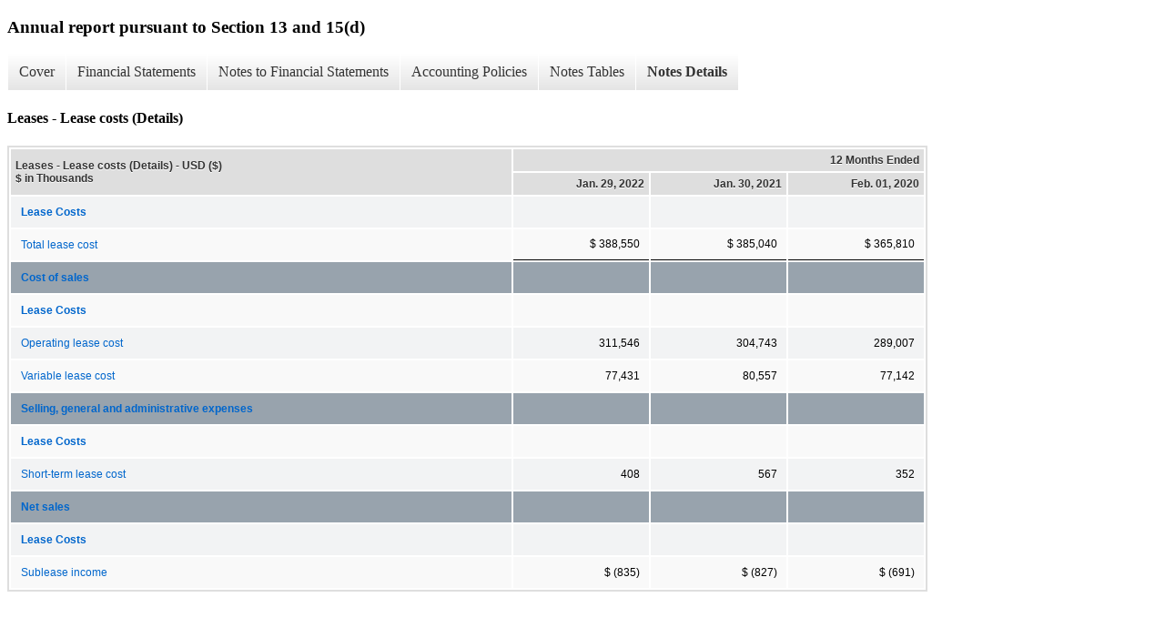

--- FILE ---
content_type: text/html;charset=UTF-8
request_url: https://www.ulta.com/investor/sec-filings/annual-reports/xbrl_doc_only/1941
body_size: 7066
content:
<!DOCTYPE html>
<html>
    <head>
        <title>Ulta Beauty, Inc. Annual report pursuant to Section 13 and 15(d)</title>
        <link href="https://ir.stockpr.com/ulta/stylesheets/ir.stockpr.css" rel="stylesheet" type="text/css">
        <script>
// akam-sw.js install script version 1.3.6
"serviceWorker"in navigator&&"find"in[]&&function(){var e=new Promise(function(e){"complete"===document.readyState||!1?e():(window.addEventListener("load",function(){e()}),setTimeout(function(){"complete"!==document.readyState&&e()},1e4))}),n=window.akamServiceWorkerInvoked,r="1.3.6";if(n)aka3pmLog("akam-setup already invoked");else{window.akamServiceWorkerInvoked=!0,window.aka3pmLog=function(){window.akamServiceWorkerDebug&&console.log.apply(console,arguments)};function o(e){(window.BOOMR_mq=window.BOOMR_mq||[]).push(["addVar",{"sm.sw.s":e,"sm.sw.v":r}])}var i="/akam-sw.js",a=new Map;navigator.serviceWorker.addEventListener("message",function(e){var n,r,o=e.data;if(o.isAka3pm)if(o.command){var i=(n=o.command,(r=a.get(n))&&r.length>0?r.shift():null);i&&i(e.data.response)}else if(o.commandToClient)switch(o.commandToClient){case"enableDebug":window.akamServiceWorkerDebug||(window.akamServiceWorkerDebug=!0,aka3pmLog("Setup script debug enabled via service worker message"),v());break;case"boomerangMQ":o.payload&&(window.BOOMR_mq=window.BOOMR_mq||[]).push(o.payload)}aka3pmLog("akam-sw message: "+JSON.stringify(e.data))});var t=function(e){return new Promise(function(n){var r,o;r=e.command,o=n,a.has(r)||a.set(r,[]),a.get(r).push(o),navigator.serviceWorker.controller&&(e.isAka3pm=!0,navigator.serviceWorker.controller.postMessage(e))})},c=function(e){return t({command:"navTiming",navTiming:e})},s=null,m={},d=function(){var e=i;return s&&(e+="?othersw="+encodeURIComponent(s)),function(e,n){return new Promise(function(r,i){aka3pmLog("Registering service worker with URL: "+e),navigator.serviceWorker.register(e,n).then(function(e){aka3pmLog("ServiceWorker registration successful with scope: ",e.scope),r(e),o(1)}).catch(function(e){aka3pmLog("ServiceWorker registration failed: ",e),o(0),i(e)})})}(e,m)},g=navigator.serviceWorker.__proto__.register;if(navigator.serviceWorker.__proto__.register=function(n,r){return n.includes(i)?g.call(this,n,r):(aka3pmLog("Overriding registration of service worker for: "+n),s=new URL(n,window.location.href),m=r,navigator.serviceWorker.controller?new Promise(function(n,r){var o=navigator.serviceWorker.controller.scriptURL;if(o.includes(i)){var a=encodeURIComponent(s);o.includes(a)?(aka3pmLog("Cancelling registration as we already integrate other SW: "+s),navigator.serviceWorker.getRegistration().then(function(e){n(e)})):e.then(function(){aka3pmLog("Unregistering existing 3pm service worker"),navigator.serviceWorker.getRegistration().then(function(e){e.unregister().then(function(){return d()}).then(function(e){n(e)}).catch(function(e){r(e)})})})}else aka3pmLog("Cancelling registration as we already have akam-sw.js installed"),navigator.serviceWorker.getRegistration().then(function(e){n(e)})}):g.call(this,n,r))},navigator.serviceWorker.controller){var u=navigator.serviceWorker.controller.scriptURL;u.includes("/akam-sw.js")||u.includes("/akam-sw-preprod.js")||u.includes("/threepm-sw.js")||(aka3pmLog("Detected existing service worker. Removing and re-adding inside akam-sw.js"),s=new URL(u,window.location.href),e.then(function(){navigator.serviceWorker.getRegistration().then(function(e){m={scope:e.scope},e.unregister(),d()})}))}else e.then(function(){window.akamServiceWorkerPreprod&&(i="/akam-sw-preprod.js"),d()});if(window.performance){var w=window.performance.timing,l=w.responseEnd-w.responseStart;c(l)}e.then(function(){t({command:"pageLoad"})});var k=!1;function v(){window.akamServiceWorkerDebug&&!k&&(k=!0,aka3pmLog("Initializing debug functions at window scope"),window.aka3pmInjectSwPolicy=function(e){return t({command:"updatePolicy",policy:e})},window.aka3pmDisableInjectedPolicy=function(){return t({command:"disableInjectedPolicy"})},window.aka3pmDeleteInjectedPolicy=function(){return t({command:"deleteInjectedPolicy"})},window.aka3pmGetStateAsync=function(){return t({command:"getState"})},window.aka3pmDumpState=function(){aka3pmGetStateAsync().then(function(e){aka3pmLog(JSON.stringify(e,null,"\t"))})},window.aka3pmInjectTiming=function(e){return c(e)},window.aka3pmUpdatePolicyFromNetwork=function(){return t({command:"pullPolicyFromNetwork"})})}v()}}();</script>
<script type="text/javascript" src="https://ir.stockpr.com/javascripts/ir.js"></script>
        <link rel="stylesheet" type="text/css" href="https://ir.stockpr.com/stylesheets/xbrl.css">
        <script type="text/javascript" src="https://d1io3yog0oux5.cloudfront.net/_220e17b8ba69385b3566dd0142611a82/ulta/files/theme/js/aside/ir/_js/all.js"></script>
    
<script>(window.BOOMR_mq=window.BOOMR_mq||[]).push(["addVar",{"rua.upush":"false","rua.cpush":"false","rua.upre":"false","rua.cpre":"false","rua.uprl":"false","rua.cprl":"false","rua.cprf":"false","rua.trans":"","rua.cook":"false","rua.ims":"false","rua.ufprl":"false","rua.cfprl":"false","rua.isuxp":"false","rua.texp":"norulematch","rua.ceh":"false","rua.ueh":"false","rua.ieh.st":"0"}]);</script>
                              <script>!function(e){var n="https://s.go-mpulse.net/boomerang/";if("False"=="True")e.BOOMR_config=e.BOOMR_config||{},e.BOOMR_config.PageParams=e.BOOMR_config.PageParams||{},e.BOOMR_config.PageParams.pci=!0,n="https://s2.go-mpulse.net/boomerang/";if(window.BOOMR_API_key="A9LXT-5LNZ2-Z7AK2-E456Q-UFJ84",function(){function e(){if(!o){var e=document.createElement("script");e.id="boomr-scr-as",e.src=window.BOOMR.url,e.async=!0,i.parentNode.appendChild(e),o=!0}}function t(e){o=!0;var n,t,a,r,d=document,O=window;if(window.BOOMR.snippetMethod=e?"if":"i",t=function(e,n){var t=d.createElement("script");t.id=n||"boomr-if-as",t.src=window.BOOMR.url,BOOMR_lstart=(new Date).getTime(),e=e||d.body,e.appendChild(t)},!window.addEventListener&&window.attachEvent&&navigator.userAgent.match(/MSIE [67]\./))return window.BOOMR.snippetMethod="s",void t(i.parentNode,"boomr-async");a=document.createElement("IFRAME"),a.src="about:blank",a.title="",a.role="presentation",a.loading="eager",r=(a.frameElement||a).style,r.width=0,r.height=0,r.border=0,r.display="none",i.parentNode.appendChild(a);try{O=a.contentWindow,d=O.document.open()}catch(_){n=document.domain,a.src="javascript:var d=document.open();d.domain='"+n+"';void(0);",O=a.contentWindow,d=O.document.open()}if(n)d._boomrl=function(){this.domain=n,t()},d.write("<bo"+"dy onload='document._boomrl();'>");else if(O._boomrl=function(){t()},O.addEventListener)O.addEventListener("load",O._boomrl,!1);else if(O.attachEvent)O.attachEvent("onload",O._boomrl);d.close()}function a(e){window.BOOMR_onload=e&&e.timeStamp||(new Date).getTime()}if(!window.BOOMR||!window.BOOMR.version&&!window.BOOMR.snippetExecuted){window.BOOMR=window.BOOMR||{},window.BOOMR.snippetStart=(new Date).getTime(),window.BOOMR.snippetExecuted=!0,window.BOOMR.snippetVersion=12,window.BOOMR.url=n+"A9LXT-5LNZ2-Z7AK2-E456Q-UFJ84";var i=document.currentScript||document.getElementsByTagName("script")[0],o=!1,r=document.createElement("link");if(r.relList&&"function"==typeof r.relList.supports&&r.relList.supports("preload")&&"as"in r)window.BOOMR.snippetMethod="p",r.href=window.BOOMR.url,r.rel="preload",r.as="script",r.addEventListener("load",e),r.addEventListener("error",function(){t(!0)}),setTimeout(function(){if(!o)t(!0)},3e3),BOOMR_lstart=(new Date).getTime(),i.parentNode.appendChild(r);else t(!1);if(window.addEventListener)window.addEventListener("load",a,!1);else if(window.attachEvent)window.attachEvent("onload",a)}}(),"".length>0)if(e&&"performance"in e&&e.performance&&"function"==typeof e.performance.setResourceTimingBufferSize)e.performance.setResourceTimingBufferSize();!function(){if(BOOMR=e.BOOMR||{},BOOMR.plugins=BOOMR.plugins||{},!BOOMR.plugins.AK){var n=""=="true"?1:0,t="",a="ck74tjaxbzoig2lqhegq-f-dce196636-clientnsv4-s.akamaihd.net",i="false"=="true"?2:1,o={"ak.v":"39","ak.cp":"255396","ak.ai":parseInt("190397",10),"ak.ol":"0","ak.cr":8,"ak.ipv":4,"ak.proto":"h2","ak.rid":"1c3e5529","ak.r":51663,"ak.a2":n,"ak.m":"","ak.n":"essl","ak.bpcip":"18.191.201.0","ak.cport":55614,"ak.gh":"23.57.66.167","ak.quicv":"","ak.tlsv":"tls1.3","ak.0rtt":"","ak.0rtt.ed":"","ak.csrc":"-","ak.acc":"","ak.t":"1768962317","ak.ak":"hOBiQwZUYzCg5VSAfCLimQ==N5tMAXX9HyRwoMdzvrK20fA/Oa0J/N2m1rs18at0C8kHdWm00yWO5VWe/P+dr6rAqVlpF7fg3ecywJfJtvcXm79EIJH1SuboZgz1d5VMOXaSkEb7CPD5ah7lPI8A8bBm1eHRDJVmYcZAtXNe+tUZMcths3rJkjX+wYXS7jvCB1P++sVlRh1jTEZdD5nhDeFS11yxa0UxCIfEqy3nSOl9/Wg/ckCe0kAa+tkUpBPX2nE+RQOPpu/MQEKedgfYECs6STGqmFEiDCdMl4RtRzB5dwBr9fHBHOMG7T3/OiSJtU0EIcFzAtQGwg1Vztmo1+BruLRcvqpZo2W5+P7ewpHRPOcW6+3LKnseuJdCHHvRINIXUU0QL0Sd/z1w8YXBkmbICEe+KYxaqXnMcPEOLVn3NeGuGDyNAE5mQkL0i+BgL4A=","ak.pv":"1182","ak.dpoabenc":"","ak.tf":i};if(""!==t)o["ak.ruds"]=t;var r={i:!1,av:function(n){var t="http.initiator";if(n&&(!n[t]||"spa_hard"===n[t]))o["ak.feo"]=void 0!==e.aFeoApplied?1:0,BOOMR.addVar(o)},rv:function(){var e=["ak.bpcip","ak.cport","ak.cr","ak.csrc","ak.gh","ak.ipv","ak.m","ak.n","ak.ol","ak.proto","ak.quicv","ak.tlsv","ak.0rtt","ak.0rtt.ed","ak.r","ak.acc","ak.t","ak.tf"];BOOMR.removeVar(e)}};BOOMR.plugins.AK={akVars:o,akDNSPreFetchDomain:a,init:function(){if(!r.i){var e=BOOMR.subscribe;e("before_beacon",r.av,null,null),e("onbeacon",r.rv,null,null),r.i=!0}return this},is_complete:function(){return!0}}}}()}(window);</script></head>
    <body>
        <div class="xbrl-content">
            <h3>Annual report pursuant to Section 13 and 15(d)</h3>
            <div id="xbrl-menu-top">
                <div class="navigation">
                    <ul class="xbrl-sf-menu">
                        
                            <li>
                                <a class="menu-item " href="/investor/sec-filings/annual-reports/xbrl_doc_only/1885">Cover</a>
                                <ul class="submenu">
                                                                            <li><a href="/investor/sec-filings/annual-reports/xbrl_doc_only/1885">Document and Entity Information</a></li>
                                                                    </ul>
                            </li>
                                                    <li>
                                <a class="menu-item " href="/investor/sec-filings/annual-reports/xbrl_doc_only/1886">Financial Statements</a>
                                <ul class="submenu">
                                                                            <li><a href="/investor/sec-filings/annual-reports/xbrl_doc_only/1886">Consolidated Balance Sheets</a></li>
                                                                            <li><a href="/investor/sec-filings/annual-reports/xbrl_doc_only/1887">Consolidated Balance Sheets (Parenthetical)</a></li>
                                                                            <li><a href="/investor/sec-filings/annual-reports/xbrl_doc_only/1888">Consolidated Statements of Income</a></li>
                                                                            <li><a href="/investor/sec-filings/annual-reports/xbrl_doc_only/1889">Consolidated Statements of Comprehensive Income</a></li>
                                                                            <li><a href="/investor/sec-filings/annual-reports/xbrl_doc_only/1890">Consolidated Statements of Cash Flows</a></li>
                                                                            <li><a href="/investor/sec-filings/annual-reports/xbrl_doc_only/1891">Consolidated Statements of Stockholders&#039; Equity</a></li>
                                                                    </ul>
                            </li>
                                                    <li>
                                <a class="menu-item " href="/investor/sec-filings/annual-reports/xbrl_doc_only/1892">Notes to Financial Statements</a>
                                <ul class="submenu">
                                                                            <li><a href="/investor/sec-filings/annual-reports/xbrl_doc_only/1892">Business and basis of presentation</a></li>
                                                                            <li><a href="/investor/sec-filings/annual-reports/xbrl_doc_only/1893">Summary of significant accounting policies</a></li>
                                                                            <li><a href="/investor/sec-filings/annual-reports/xbrl_doc_only/1894">Revenue</a></li>
                                                                            <li><a href="/investor/sec-filings/annual-reports/xbrl_doc_only/1895">Impairment, restructuring and other costs</a></li>
                                                                            <li><a href="/investor/sec-filings/annual-reports/xbrl_doc_only/1896">Property and equipment and internal use software</a></li>
                                                                            <li><a href="/investor/sec-filings/annual-reports/xbrl_doc_only/1897">Goodwill</a></li>
                                                                            <li><a href="/investor/sec-filings/annual-reports/xbrl_doc_only/1898">Other intangible assets</a></li>
                                                                            <li><a href="/investor/sec-filings/annual-reports/xbrl_doc_only/1899">Leases</a></li>
                                                                            <li><a href="/investor/sec-filings/annual-reports/xbrl_doc_only/1900">Commitments and contingencies</a></li>
                                                                            <li><a href="/investor/sec-filings/annual-reports/xbrl_doc_only/1901">Accrued liabilities</a></li>
                                                                            <li><a href="/investor/sec-filings/annual-reports/xbrl_doc_only/1902">Income taxes</a></li>
                                                                            <li><a href="/investor/sec-filings/annual-reports/xbrl_doc_only/1903">Debt</a></li>
                                                                            <li><a href="/investor/sec-filings/annual-reports/xbrl_doc_only/1904">Fair value measurements</a></li>
                                                                            <li><a href="/investor/sec-filings/annual-reports/xbrl_doc_only/1905">Investments</a></li>
                                                                            <li><a href="/investor/sec-filings/annual-reports/xbrl_doc_only/1906">Stock-based compensation</a></li>
                                                                            <li><a href="/investor/sec-filings/annual-reports/xbrl_doc_only/1907">Net income per common share</a></li>
                                                                            <li><a href="/investor/sec-filings/annual-reports/xbrl_doc_only/1908">Employee benefit plans</a></li>
                                                                            <li><a href="/investor/sec-filings/annual-reports/xbrl_doc_only/1909">Share repurchase program</a></li>
                                                                            <li><a href="/investor/sec-filings/annual-reports/xbrl_doc_only/1910">Subsequent event</a></li>
                                                                    </ul>
                            </li>
                                                    <li>
                                <a class="menu-item " href="/investor/sec-filings/annual-reports/xbrl_doc_only/1911">Accounting Policies</a>
                                <ul class="submenu">
                                                                            <li><a href="/investor/sec-filings/annual-reports/xbrl_doc_only/1911">Summary of significant accounting policies (Policies)</a></li>
                                                                    </ul>
                            </li>
                                                    <li>
                                <a class="menu-item " href="/investor/sec-filings/annual-reports/xbrl_doc_only/1912">Notes Tables</a>
                                <ul class="submenu">
                                                                            <li><a href="/investor/sec-filings/annual-reports/xbrl_doc_only/1912">Summary of significant accounting policies (Tables)</a></li>
                                                                            <li><a href="/investor/sec-filings/annual-reports/xbrl_doc_only/1913">Revenue (Tables)</a></li>
                                                                            <li><a href="/investor/sec-filings/annual-reports/xbrl_doc_only/1914">Property and equipment and internal use software (Tables)</a></li>
                                                                            <li><a href="/investor/sec-filings/annual-reports/xbrl_doc_only/1915">Goodwill (Tables)</a></li>
                                                                            <li><a href="/investor/sec-filings/annual-reports/xbrl_doc_only/1916">Other intangible assets (Tables)</a></li>
                                                                            <li><a href="/investor/sec-filings/annual-reports/xbrl_doc_only/1917">Leases (Tables)</a></li>
                                                                            <li><a href="/investor/sec-filings/annual-reports/xbrl_doc_only/1918">Accrued liabilities (Tables)</a></li>
                                                                            <li><a href="/investor/sec-filings/annual-reports/xbrl_doc_only/1919">Income taxes (Tables)</a></li>
                                                                            <li><a href="/investor/sec-filings/annual-reports/xbrl_doc_only/1920">Stock-based compensation (Tables)</a></li>
                                                                            <li><a href="/investor/sec-filings/annual-reports/xbrl_doc_only/1921">Net income per common share (Tables)</a></li>
                                                                            <li><a href="/investor/sec-filings/annual-reports/xbrl_doc_only/1922">Employee benefit plans (Tables)</a></li>
                                                                            <li><a href="/investor/sec-filings/annual-reports/xbrl_doc_only/1923">Share repurchase program (Tables)</a></li>
                                                                    </ul>
                            </li>
                                                    <li>
                                <a class="menu-item current" href="/investor/sec-filings/annual-reports/xbrl_doc_only/1924">Notes Details</a>
                                <ul class="submenu">
                                                                            <li><a href="/investor/sec-filings/annual-reports/xbrl_doc_only/1924">Business and basis of presentation (Details)</a></li>
                                                                            <li><a href="/investor/sec-filings/annual-reports/xbrl_doc_only/1925">Summary of significant accounting policies (Details)</a></li>
                                                                            <li><a href="/investor/sec-filings/annual-reports/xbrl_doc_only/1926">Summary of significant accounting policies - Cash and cash equivalents (Details)</a></li>
                                                                            <li><a href="/investor/sec-filings/annual-reports/xbrl_doc_only/1927">Summary of significant accounting policies - Receivables and Merchandise inventories (Details)</a></li>
                                                                            <li><a href="/investor/sec-filings/annual-reports/xbrl_doc_only/1928">Summary of significant accounting policies - Property and Equipment and internal use software (Details)</a></li>
                                                                            <li><a href="/investor/sec-filings/annual-reports/xbrl_doc_only/1929">Summary of significant accounting policies - Loyalty Program (Details)</a></li>
                                                                            <li><a href="/investor/sec-filings/annual-reports/xbrl_doc_only/1930">Summary of significant accounting policies -Gift Card Program and Revenue Recognition (Details)</a></li>
                                                                            <li><a href="/investor/sec-filings/annual-reports/xbrl_doc_only/1931">Summary of significant accounting policies -Advertising (Details)</a></li>
                                                                            <li><a href="/investor/sec-filings/annual-reports/xbrl_doc_only/1932">Summary of significant accounting policies -Stock-Based Compensation Expense (Details)</a></li>
                                                                            <li><a href="/investor/sec-filings/annual-reports/xbrl_doc_only/1933">Summary of significant accounting policies -Insurance Expense (Details)</a></li>
                                                                            <li><a href="/investor/sec-filings/annual-reports/xbrl_doc_only/1934">Revenue - Disaggregated revenue (Details)</a></li>
                                                                            <li><a href="/investor/sec-filings/annual-reports/xbrl_doc_only/1935">Revenue - Deferred revenue (Details)</a></li>
                                                                            <li><a href="/investor/sec-filings/annual-reports/xbrl_doc_only/1936">Impairment, restructuring and other costs - Tabular disclosure (Details)</a></li>
                                                                            <li><a href="/investor/sec-filings/annual-reports/xbrl_doc_only/1937">Property and equipment and internal use software (Details)</a></li>
                                                                            <li><a href="/investor/sec-filings/annual-reports/xbrl_doc_only/1938">Property and equipment and internal use software - Cloud computing software (Details)</a></li>
                                                                            <li><a href="/investor/sec-filings/annual-reports/xbrl_doc_only/1939">Goodwill (Details)</a></li>
                                                                            <li><a href="/investor/sec-filings/annual-reports/xbrl_doc_only/1940">Other intangible assets - Subject to amortization (Details)</a></li>
                                                                            <li><a href="/investor/sec-filings/annual-reports/xbrl_doc_only/1941">Leases - Lease costs (Details)</a></li>
                                                                            <li><a href="/investor/sec-filings/annual-reports/xbrl_doc_only/1942">Leases - Weighted- average remaining lease term and discount rate (Details)</a></li>
                                                                            <li><a href="/investor/sec-filings/annual-reports/xbrl_doc_only/1943">Leases - Cash flow information and non-cash activity (Details)</a></li>
                                                                            <li><a href="/investor/sec-filings/annual-reports/xbrl_doc_only/1944">Leases - Maturity of lease liabilities (Details)</a></li>
                                                                            <li><a href="/investor/sec-filings/annual-reports/xbrl_doc_only/1945">Commitments and contingencies - Contractual obligations (Details)</a></li>
                                                                            <li><a href="/investor/sec-filings/annual-reports/xbrl_doc_only/1946">Accrued liabilities (Details)</a></li>
                                                                            <li><a href="/investor/sec-filings/annual-reports/xbrl_doc_only/1947">Income taxes - Components of Provision (Details)</a></li>
                                                                            <li><a href="/investor/sec-filings/annual-reports/xbrl_doc_only/1948">Income taxes - Reconciliation of Federal Statutory Rate to Effective Tax Rate (Details)</a></li>
                                                                            <li><a href="/investor/sec-filings/annual-reports/xbrl_doc_only/1949">Income taxes - Components of Deferred Tax Assets and Liabilities and Credit Carryforwards (Details)</a></li>
                                                                            <li><a href="/investor/sec-filings/annual-reports/xbrl_doc_only/1950">Income taxes - Unrecognized Tax Benefits (Details)</a></li>
                                                                            <li><a href="/investor/sec-filings/annual-reports/xbrl_doc_only/1951">Debt (Details)</a></li>
                                                                            <li><a href="/investor/sec-filings/annual-reports/xbrl_doc_only/1952">Fair value measurements (Details)</a></li>
                                                                            <li><a href="/investor/sec-filings/annual-reports/xbrl_doc_only/1953">Investments (Details)</a></li>
                                                                            <li><a href="/investor/sec-filings/annual-reports/xbrl_doc_only/1954">Stock-based compensation (Details)</a></li>
                                                                            <li><a href="/investor/sec-filings/annual-reports/xbrl_doc_only/1955">Stock-based compensation - Assumptions to Estimate Fair Value of Stock Options (Details)</a></li>
                                                                            <li><a href="/investor/sec-filings/annual-reports/xbrl_doc_only/1956">Stock-based compensation - Stock Option Activity (Details)</a></li>
                                                                            <li><a href="/investor/sec-filings/annual-reports/xbrl_doc_only/1957">Stock-based compensation - Information Related to Stock Options Plans Based on Ranges of Exercise Prices (Details)</a></li>
                                                                            <li><a href="/investor/sec-filings/annual-reports/xbrl_doc_only/1958">Stock-based compensation - Restricted Stock Units (Details)</a></li>
                                                                            <li><a href="/investor/sec-filings/annual-reports/xbrl_doc_only/1959">Stock-based compensation - Performance-based Restricted Stock Units (Details)</a></li>
                                                                            <li><a href="/investor/sec-filings/annual-reports/xbrl_doc_only/1960">Stock-based compensation - Market based restricted stock units (Details)</a></li>
                                                                            <li><a href="/investor/sec-filings/annual-reports/xbrl_doc_only/1961">Net income per common share - Reconciliation (Details)</a></li>
                                                                            <li><a href="/investor/sec-filings/annual-reports/xbrl_doc_only/1962">Net income per common share - Anti-dilutive Shares (Details)</a></li>
                                                                            <li><a href="/investor/sec-filings/annual-reports/xbrl_doc_only/1963">Employee benefit plans (Details)</a></li>
                                                                            <li><a href="/investor/sec-filings/annual-reports/xbrl_doc_only/1964">Share repurchase program (Details)</a></li>
                                                                            <li><a href="/investor/sec-filings/annual-reports/xbrl_doc_only/1965">Subsequent event (Details)</a></li>
                                                                            <li><a href="/investor/sec-filings/annual-reports/xbrl_doc_only/1966">Schedule II - Valuation and Qualifying Accounts (Details)</a></li>
                                                                    </ul>
                            </li>
                                            </ul>
                </div>
            </div>
            <div class="spr-xbrl-document">
                <h4>Leases - Lease costs (Details)</h4>
                


<title></title>




<span style="display: none;">v3.22.1</span><table class="report" border="0" cellspacing="2" id="idm140040263654936">
<tr>
<th class="tl" colspan="1" rowspan="2"><div style="width: 200px;"><strong>Leases - Lease costs (Details) - USD ($)<br> $ in Thousands</strong></div></th>
<th class="th" colspan="3">12 Months Ended</th>
</tr>
<tr>
<th class="th"><div>Jan. 29, 2022</div></th>
<th class="th"><div>Jan. 30, 2021</div></th>
<th class="th"><div>Feb. 01, 2020</div></th>
</tr>
<tr class="re">
<td class="pl " style="border-bottom: 0px;" valign="top"><a class="a" href="javascript:void(0);" onclick="top.Show.showAR( this, 'defref_us-gaap_LeaseCostAbstract', window );"><strong>Lease Costs</strong></a></td>
<td class="text"> <span></span>
</td>
<td class="text"> <span></span>
</td>
<td class="text"> <span></span>
</td>
</tr>
<tr class="rou">
<td class="pl custom" style="border-bottom: 0px;" valign="top"><a class="a" href="javascript:void(0);" onclick="top.Show.showAR( this, 'defref_us-gaap_LeaseCost', window );">Total lease cost</a></td>
<td class="nump">$ 388,550<span></span>
</td>
<td class="nump">$ 385,040<span></span>
</td>
<td class="nump">$ 365,810<span></span>
</td>
</tr>
<tr class="rh">
<td class="pl " style="border-bottom: 0px;" valign="top"><a class="a" href="javascript:void(0);" onclick="top.Show.showAR( this, 'defref_us-gaap_IncomeStatementLocationAxis=us-gaap_CostOfSalesMember', window );">Cost of sales</a></td>
<td class="text"> <span></span>
</td>
<td class="text"> <span></span>
</td>
<td class="text"> <span></span>
</td>
</tr>
<tr class="ro">
<td class="pl " style="border-bottom: 0px;" valign="top"><a class="a" href="javascript:void(0);" onclick="top.Show.showAR( this, 'defref_us-gaap_LeaseCostAbstract', window );"><strong>Lease Costs</strong></a></td>
<td class="text"> <span></span>
</td>
<td class="text"> <span></span>
</td>
<td class="text"> <span></span>
</td>
</tr>
<tr class="re">
<td class="pl custom" style="border-bottom: 0px;" valign="top"><a class="a" href="javascript:void(0);" onclick="top.Show.showAR( this, 'defref_us-gaap_OperatingLeaseCost', window );">Operating lease cost</a></td>
<td class="nump">311,546<span></span>
</td>
<td class="nump">304,743<span></span>
</td>
<td class="nump">289,007<span></span>
</td>
</tr>
<tr class="ro">
<td class="pl custom" style="border-bottom: 0px;" valign="top"><a class="a" href="javascript:void(0);" onclick="top.Show.showAR( this, 'defref_us-gaap_VariableLeaseCost', window );">Variable lease cost</a></td>
<td class="nump">77,431<span></span>
</td>
<td class="nump">80,557<span></span>
</td>
<td class="nump">77,142<span></span>
</td>
</tr>
<tr class="rh">
<td class="pl " style="border-bottom: 0px;" valign="top"><a class="a" href="javascript:void(0);" onclick="top.Show.showAR( this, 'defref_us-gaap_IncomeStatementLocationAxis=us-gaap_SellingGeneralAndAdministrativeExpensesMember', window );">Selling, general and administrative expenses</a></td>
<td class="text"> <span></span>
</td>
<td class="text"> <span></span>
</td>
<td class="text"> <span></span>
</td>
</tr>
<tr class="ro">
<td class="pl " style="border-bottom: 0px;" valign="top"><a class="a" href="javascript:void(0);" onclick="top.Show.showAR( this, 'defref_us-gaap_LeaseCostAbstract', window );"><strong>Lease Costs</strong></a></td>
<td class="text"> <span></span>
</td>
<td class="text"> <span></span>
</td>
<td class="text"> <span></span>
</td>
</tr>
<tr class="re">
<td class="pl custom" style="border-bottom: 0px;" valign="top"><a class="a" href="javascript:void(0);" onclick="top.Show.showAR( this, 'defref_us-gaap_ShortTermLeaseCost', window );">Short-term lease cost</a></td>
<td class="nump">408<span></span>
</td>
<td class="nump">567<span></span>
</td>
<td class="nump">352<span></span>
</td>
</tr>
<tr class="rh">
<td class="pl " style="border-bottom: 0px;" valign="top"><a class="a" href="javascript:void(0);" onclick="top.Show.showAR( this, 'defref_us-gaap_IncomeStatementLocationAxis=us-gaap_SalesMember', window );">Net sales</a></td>
<td class="text"> <span></span>
</td>
<td class="text"> <span></span>
</td>
<td class="text"> <span></span>
</td>
</tr>
<tr class="re">
<td class="pl " style="border-bottom: 0px;" valign="top"><a class="a" href="javascript:void(0);" onclick="top.Show.showAR( this, 'defref_us-gaap_LeaseCostAbstract', window );"><strong>Lease Costs</strong></a></td>
<td class="text"> <span></span>
</td>
<td class="text"> <span></span>
</td>
<td class="text"> <span></span>
</td>
</tr>
<tr class="ro">
<td class="pl custom" style="border-bottom: 0px;" valign="top"><a class="a" href="javascript:void(0);" onclick="top.Show.showAR( this, 'defref_us-gaap_SubleaseIncome', window );">Sublease income</a></td>
<td class="num">$ (835)<span></span>
</td>
<td class="num">$ (827)<span></span>
</td>
<td class="num">$ (691)<span></span>
</td>
</tr>
</table>
<div style="display: none;">
<table border="0" cellpadding="0" cellspacing="0" class="authRefData" style="display: none;" id="defref_us-gaap_LeaseCost">
<tr><td class="hide"><a style="color: white;" href="javascript:void(0);" onclick="top.Show.hideAR();">X</a></td></tr>
<tr><td><div class="body" style="padding: 2px;">
<a href="javascript:void(0);" onclick="top.Show.toggleNext( this );">- Definition</a><div><p>Amount of lease cost recognized by lessee for lease contract.</p></div>
<a href="javascript:void(0);" onclick="top.Show.toggleNext( this );">+ References</a><div style="display: none;"><p>Reference 1: http://www.xbrl.org/2003/role/disclosureRef<br> -Publisher FASB<br> -Name Accounting Standards Codification<br> -Topic 842<br> -SubTopic 20<br> -Section 50<br> -Paragraph 4<br> -URI http://asc.fasb.org/extlink&amp;oid=123408670&amp;loc=SL77918686-209980<br><br>Reference 2: http://www.xbrl.org/2003/role/exampleRef<br> -Publisher FASB<br> -Name Accounting Standards Codification<br> -Topic 842<br> -SubTopic 20<br> -Section 55<br> -Paragraph 53<br> -URI http://asc.fasb.org/extlink&amp;oid=123414884&amp;loc=SL77918982-209971<br></p></div>
<a href="javascript:void(0);" onclick="top.Show.toggleNext( this );">+ Details</a><div style="display: none;"><table border="0" cellpadding="0" cellspacing="0">
<tr>
<td><strong> Name:</strong></td>
<td style="white-space:nowrap;">us-gaap_LeaseCost</td>
</tr>
<tr>
<td style="padding-right: 4px;white-space:nowrap;"><strong> Namespace Prefix:</strong></td>
<td>us-gaap_</td>
</tr>
<tr>
<td><strong> Data Type:</strong></td>
<td>xbrli:monetaryItemType</td>
</tr>
<tr>
<td><strong> Balance Type:</strong></td>
<td>debit</td>
</tr>
<tr>
<td><strong> Period Type:</strong></td>
<td>duration</td>
</tr>
</table></div>
</div></td></tr>
</table>
<table border="0" cellpadding="0" cellspacing="0" class="authRefData" style="display: none;" id="defref_us-gaap_LeaseCostAbstract">
<tr><td class="hide"><a style="color: white;" href="javascript:void(0);" onclick="top.Show.hideAR();">X</a></td></tr>
<tr><td><div class="body" style="padding: 2px;">
<a href="javascript:void(0);" onclick="top.Show.toggleNext( this );">- References</a><div><p>No definition available.</p></div>
<a href="javascript:void(0);" onclick="top.Show.toggleNext( this );">+ Details</a><div style="display: none;"><table border="0" cellpadding="0" cellspacing="0">
<tr>
<td><strong> Name:</strong></td>
<td style="white-space:nowrap;">us-gaap_LeaseCostAbstract</td>
</tr>
<tr>
<td style="padding-right: 4px;white-space:nowrap;"><strong> Namespace Prefix:</strong></td>
<td>us-gaap_</td>
</tr>
<tr>
<td><strong> Data Type:</strong></td>
<td>xbrli:stringItemType</td>
</tr>
<tr>
<td><strong> Balance Type:</strong></td>
<td>na</td>
</tr>
<tr>
<td><strong> Period Type:</strong></td>
<td>duration</td>
</tr>
</table></div>
</div></td></tr>
</table>
<table border="0" cellpadding="0" cellspacing="0" class="authRefData" style="display: none;" id="defref_us-gaap_OperatingLeaseCost">
<tr><td class="hide"><a style="color: white;" href="javascript:void(0);" onclick="top.Show.hideAR();">X</a></td></tr>
<tr><td><div class="body" style="padding: 2px;">
<a href="javascript:void(0);" onclick="top.Show.toggleNext( this );">- Definition</a><div><p>Amount of single lease cost, calculated by allocation of remaining cost of lease over remaining lease term. Includes, but is not limited to, single lease cost, after impairment of right-of-use asset, calculated by amortization of remaining right-of-use asset and accretion of lease liability.</p></div>
<a href="javascript:void(0);" onclick="top.Show.toggleNext( this );">+ References</a><div style="display: none;"><p>Reference 1: http://www.xbrl.org/2003/role/exampleRef<br> -Publisher FASB<br> -Name Accounting Standards Codification<br> -Topic 842<br> -SubTopic 20<br> -Section 55<br> -Paragraph 53<br> -URI http://asc.fasb.org/extlink&amp;oid=123414884&amp;loc=SL77918982-209971<br><br>Reference 2: http://www.xbrl.org/2003/role/disclosureRef<br> -Publisher FASB<br> -Name Accounting Standards Codification<br> -Topic 842<br> -SubTopic 20<br> -Section 50<br> -Paragraph 4<br> -Subparagraph (b)<br> -URI http://asc.fasb.org/extlink&amp;oid=123408670&amp;loc=SL77918686-209980<br></p></div>
<a href="javascript:void(0);" onclick="top.Show.toggleNext( this );">+ Details</a><div style="display: none;"><table border="0" cellpadding="0" cellspacing="0">
<tr>
<td><strong> Name:</strong></td>
<td style="white-space:nowrap;">us-gaap_OperatingLeaseCost</td>
</tr>
<tr>
<td style="padding-right: 4px;white-space:nowrap;"><strong> Namespace Prefix:</strong></td>
<td>us-gaap_</td>
</tr>
<tr>
<td><strong> Data Type:</strong></td>
<td>xbrli:monetaryItemType</td>
</tr>
<tr>
<td><strong> Balance Type:</strong></td>
<td>debit</td>
</tr>
<tr>
<td><strong> Period Type:</strong></td>
<td>duration</td>
</tr>
</table></div>
</div></td></tr>
</table>
<table border="0" cellpadding="0" cellspacing="0" class="authRefData" style="display: none;" id="defref_us-gaap_ShortTermLeaseCost">
<tr><td class="hide"><a style="color: white;" href="javascript:void(0);" onclick="top.Show.hideAR();">X</a></td></tr>
<tr><td><div class="body" style="padding: 2px;">
<a href="javascript:void(0);" onclick="top.Show.toggleNext( this );">- Definition</a><div><p>Amount of short-term lease cost, excluding expense for lease with term of one month or less.</p></div>
<a href="javascript:void(0);" onclick="top.Show.toggleNext( this );">+ References</a><div style="display: none;"><p>Reference 1: http://www.xbrl.org/2003/role/disclosureRef<br> -Publisher FASB<br> -Name Accounting Standards Codification<br> -Topic 842<br> -SubTopic 20<br> -Section 50<br> -Paragraph 4<br> -Subparagraph (c)<br> -URI http://asc.fasb.org/extlink&amp;oid=123408670&amp;loc=SL77918686-209980<br><br>Reference 2: http://www.xbrl.org/2003/role/exampleRef<br> -Publisher FASB<br> -Name Accounting Standards Codification<br> -Topic 842<br> -SubTopic 20<br> -Section 55<br> -Paragraph 53<br> -URI http://asc.fasb.org/extlink&amp;oid=123414884&amp;loc=SL77918982-209971<br></p></div>
<a href="javascript:void(0);" onclick="top.Show.toggleNext( this );">+ Details</a><div style="display: none;"><table border="0" cellpadding="0" cellspacing="0">
<tr>
<td><strong> Name:</strong></td>
<td style="white-space:nowrap;">us-gaap_ShortTermLeaseCost</td>
</tr>
<tr>
<td style="padding-right: 4px;white-space:nowrap;"><strong> Namespace Prefix:</strong></td>
<td>us-gaap_</td>
</tr>
<tr>
<td><strong> Data Type:</strong></td>
<td>xbrli:monetaryItemType</td>
</tr>
<tr>
<td><strong> Balance Type:</strong></td>
<td>debit</td>
</tr>
<tr>
<td><strong> Period Type:</strong></td>
<td>duration</td>
</tr>
</table></div>
</div></td></tr>
</table>
<table border="0" cellpadding="0" cellspacing="0" class="authRefData" style="display: none;" id="defref_us-gaap_SubleaseIncome">
<tr><td class="hide"><a style="color: white;" href="javascript:void(0);" onclick="top.Show.hideAR();">X</a></td></tr>
<tr><td><div class="body" style="padding: 2px;">
<a href="javascript:void(0);" onclick="top.Show.toggleNext( this );">- Definition</a><div><p>Amount of sublease income excluding finance and operating lease expense.</p></div>
<a href="javascript:void(0);" onclick="top.Show.toggleNext( this );">+ References</a><div style="display: none;"><p>Reference 1: http://www.xbrl.org/2003/role/disclosureRef<br> -Publisher FASB<br> -Name Accounting Standards Codification<br> -Topic 842<br> -SubTopic 20<br> -Section 50<br> -Paragraph 4<br> -Subparagraph (e)<br> -URI http://asc.fasb.org/extlink&amp;oid=123408670&amp;loc=SL77918686-209980<br><br>Reference 2: http://www.xbrl.org/2003/role/exampleRef<br> -Publisher FASB<br> -Name Accounting Standards Codification<br> -Topic 842<br> -SubTopic 20<br> -Section 55<br> -Paragraph 53<br> -URI http://asc.fasb.org/extlink&amp;oid=123414884&amp;loc=SL77918982-209971<br></p></div>
<a href="javascript:void(0);" onclick="top.Show.toggleNext( this );">+ Details</a><div style="display: none;"><table border="0" cellpadding="0" cellspacing="0">
<tr>
<td><strong> Name:</strong></td>
<td style="white-space:nowrap;">us-gaap_SubleaseIncome</td>
</tr>
<tr>
<td style="padding-right: 4px;white-space:nowrap;"><strong> Namespace Prefix:</strong></td>
<td>us-gaap_</td>
</tr>
<tr>
<td><strong> Data Type:</strong></td>
<td>xbrli:monetaryItemType</td>
</tr>
<tr>
<td><strong> Balance Type:</strong></td>
<td>credit</td>
</tr>
<tr>
<td><strong> Period Type:</strong></td>
<td>duration</td>
</tr>
</table></div>
</div></td></tr>
</table>
<table border="0" cellpadding="0" cellspacing="0" class="authRefData" style="display: none;" id="defref_us-gaap_VariableLeaseCost">
<tr><td class="hide"><a style="color: white;" href="javascript:void(0);" onclick="top.Show.hideAR();">X</a></td></tr>
<tr><td><div class="body" style="padding: 2px;">
<a href="javascript:void(0);" onclick="top.Show.toggleNext( this );">- Definition</a><div><p>Amount of variable lease cost, excluded from lease liability, recognized when obligation for payment is incurred for finance and operating leases.</p></div>
<a href="javascript:void(0);" onclick="top.Show.toggleNext( this );">+ References</a><div style="display: none;"><p>Reference 1: http://www.xbrl.org/2003/role/disclosureRef<br> -Publisher FASB<br> -Name Accounting Standards Codification<br> -Topic 842<br> -SubTopic 20<br> -Section 50<br> -Paragraph 4<br> -Subparagraph (d)<br> -URI http://asc.fasb.org/extlink&amp;oid=123408670&amp;loc=SL77918686-209980<br><br>Reference 2: http://www.xbrl.org/2003/role/exampleRef<br> -Publisher FASB<br> -Name Accounting Standards Codification<br> -Topic 842<br> -SubTopic 20<br> -Section 55<br> -Paragraph 53<br> -URI http://asc.fasb.org/extlink&amp;oid=123414884&amp;loc=SL77918982-209971<br></p></div>
<a href="javascript:void(0);" onclick="top.Show.toggleNext( this );">+ Details</a><div style="display: none;"><table border="0" cellpadding="0" cellspacing="0">
<tr>
<td><strong> Name:</strong></td>
<td style="white-space:nowrap;">us-gaap_VariableLeaseCost</td>
</tr>
<tr>
<td style="padding-right: 4px;white-space:nowrap;"><strong> Namespace Prefix:</strong></td>
<td>us-gaap_</td>
</tr>
<tr>
<td><strong> Data Type:</strong></td>
<td>xbrli:monetaryItemType</td>
</tr>
<tr>
<td><strong> Balance Type:</strong></td>
<td>debit</td>
</tr>
<tr>
<td><strong> Period Type:</strong></td>
<td>duration</td>
</tr>
</table></div>
</div></td></tr>
</table>
<table border="0" cellpadding="0" cellspacing="0" class="authRefData" style="display: none;" id="defref_us-gaap_IncomeStatementLocationAxis=us-gaap_CostOfSalesMember">
<tr><td class="hide"><a style="color: white;" href="javascript:void(0);" onclick="top.Show.hideAR();">X</a></td></tr>
<tr><td><div class="body" style="padding: 2px;">
<a href="javascript:void(0);" onclick="top.Show.toggleNext( this );">- Details</a><div><table border="0" cellpadding="0" cellspacing="0">
<tr>
<td><strong> Name:</strong></td>
<td style="white-space:nowrap;">us-gaap_IncomeStatementLocationAxis=us-gaap_CostOfSalesMember</td>
</tr>
<tr>
<td style="padding-right: 4px;white-space:nowrap;"><strong> Namespace Prefix:</strong></td>
<td></td>
</tr>
<tr>
<td><strong> Data Type:</strong></td>
<td>na</td>
</tr>
<tr>
<td><strong> Balance Type:</strong></td>
<td></td>
</tr>
<tr>
<td><strong> Period Type:</strong></td>
<td></td>
</tr>
</table></div>
</div></td></tr>
</table>
<table border="0" cellpadding="0" cellspacing="0" class="authRefData" style="display: none;" id="defref_us-gaap_IncomeStatementLocationAxis=us-gaap_SellingGeneralAndAdministrativeExpensesMember">
<tr><td class="hide"><a style="color: white;" href="javascript:void(0);" onclick="top.Show.hideAR();">X</a></td></tr>
<tr><td><div class="body" style="padding: 2px;">
<a href="javascript:void(0);" onclick="top.Show.toggleNext( this );">- Details</a><div><table border="0" cellpadding="0" cellspacing="0">
<tr>
<td><strong> Name:</strong></td>
<td style="white-space:nowrap;">us-gaap_IncomeStatementLocationAxis=us-gaap_SellingGeneralAndAdministrativeExpensesMember</td>
</tr>
<tr>
<td style="padding-right: 4px;white-space:nowrap;"><strong> Namespace Prefix:</strong></td>
<td></td>
</tr>
<tr>
<td><strong> Data Type:</strong></td>
<td>na</td>
</tr>
<tr>
<td><strong> Balance Type:</strong></td>
<td></td>
</tr>
<tr>
<td><strong> Period Type:</strong></td>
<td></td>
</tr>
</table></div>
</div></td></tr>
</table>
<table border="0" cellpadding="0" cellspacing="0" class="authRefData" style="display: none;" id="defref_us-gaap_IncomeStatementLocationAxis=us-gaap_SalesMember">
<tr><td class="hide"><a style="color: white;" href="javascript:void(0);" onclick="top.Show.hideAR();">X</a></td></tr>
<tr><td><div class="body" style="padding: 2px;">
<a href="javascript:void(0);" onclick="top.Show.toggleNext( this );">- Details</a><div><table border="0" cellpadding="0" cellspacing="0">
<tr>
<td><strong> Name:</strong></td>
<td style="white-space:nowrap;">us-gaap_IncomeStatementLocationAxis=us-gaap_SalesMember</td>
</tr>
<tr>
<td style="padding-right: 4px;white-space:nowrap;"><strong> Namespace Prefix:</strong></td>
<td></td>
</tr>
<tr>
<td><strong> Data Type:</strong></td>
<td>na</td>
</tr>
<tr>
<td><strong> Balance Type:</strong></td>
<td></td>
</tr>
<tr>
<td><strong> Period Type:</strong></td>
<td></td>
</tr>
</table></div>
</div></td></tr>
</table>
</div>


                <div style="clear:both;"></div>
            </div>
        </div>
    </body>
</html>